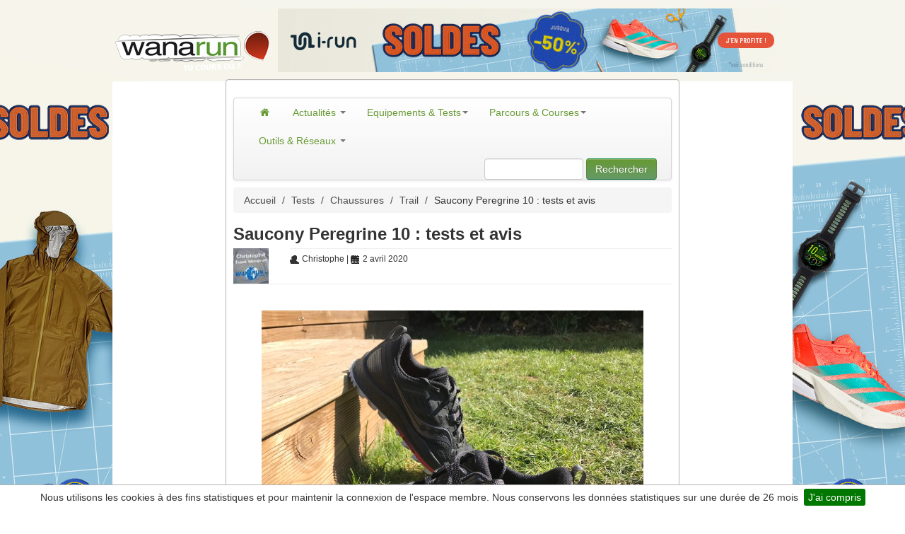

--- FILE ---
content_type: text/html; charset=UTF-8
request_url: https://www.wanarun.net/blog/saucony-peregrine-10-70225.html
body_size: 16549
content:
<!DOCTYPE html>
<html xmlns="http://www.w3.org/1999/xhtml" lang="fr"><head>
<title>Saucony Peregrine 10 : tests et avis</title>
<link rel="alternate"
	href="https://www.wanarun.net/blog/saucony-peregrine-10-70225.html"
	hreflang="fr-fr" />
<link rel="amphtml" href="https://www.wanarun.net/blog/saucony-peregrine-10-70225.html/amp" />
<meta name="robots" content="index,follow,all" />
	<meta http-equiv="Content-Type" content="text/html; charset=utf-8" />
<meta name=viewport content="width=device-width, initial-scale=1">
<meta name="apple-itunes-app" content="app-id=444077787">
<meta property="fb:admins" content="702772938" />
<meta property="fb:pages" content="38749845722" />
<link rel="alternate" type="application/rss+xml"
	title="Wanarun RSS Feed" href="https://www.wanarun.net/blog/feed" />
	    <link
	href="/dist/wanarun.css?id=762a6a0017f03754b9e99"
	rel="stylesheet" type="text/css" media="screen" />
                    <style type="text/css">
            /* Large desktop */
/* passage habillage en https */
@media (min-width: 1200px) {
	body {
		background: url("https://www1.wanarun.net/view/3") no-repeat scroll center top #FFFFFF;
	}
	.top-habillage {
		height: 102px;
	}
}

/* Portrait tablet to landscape and desktop */
/* passage habillage en https */
@media (min-width: 768px) and (max-width: 979px) {
	body {
		background: url("https://www1.wanarun.net/view/3") no-repeat scroll center top #FFFFFF;
	}
}

/* Landscape phone to portrait tablet */
@media (max-width: 767px) {
	body {
		background: url("/css/img/logo-wanarun-bootstrap-v2.png") no-repeat scroll center top #FFFFFF;

	}
	.top-habillage {
		height: 60px;
	}
}

/* Landscape phones and down */
@media (max-width: 480px) {
	body {
		background: url("/css/img/logo-wanarun-bootstrap-v2.png") no-repeat scroll center top #FFFFFF;

	}
	.top-habillage {
		height: 60px;
	}
}

header {
	height: 0px;
}
.logo {
	height:0px;
	margin-top: 0px;
}
#pub-haut {
	height: 0px;
	margin-top: 0px;
}

#image-pub-haut {
	height: 0px;
	width: 0px;
}

.pub-habillage {
	height: 90px;
	text-align: center;
}            </style>
            <link
	href="/gfx/favicon.ico"
	rel="shortcut icon" />
	<meta name='robots' content='index, follow, max-image-preview:large, max-snippet:-1, max-video-preview:-1' />

	<!-- This site is optimized with the Yoast SEO plugin v18.9 - https://yoast.com/wordpress/plugins/seo/ -->
	<title>Saucony Peregrine 10 : tests et avis</title>
	<meta name="description" content="Faire un test en ce moment n’est pas chose aisée mais je vais tout de même vous donner mes impressions. Mon parcours de test n’a pas été mon terrain" />
	<link rel="canonical" href="https://www.wanarun.net/blog/saucony-peregrine-10-70225.html" />
	<meta property="og:locale" content="fr_FR" />
	<meta property="og:type" content="article" />
	<meta property="og:title" content="Saucony Peregrine 10 : tests et avis" />
	<meta property="og:description" content="Faire un test en ce moment n’est pas chose aisée mais je vais tout de même vous donner mes impressions. Mon parcours de test n’a pas été mon terrain" />
	<meta property="og:url" content="https://www.wanarun.net/blog/saucony-peregrine-10-70225.html" />
	<meta property="og:site_name" content="Wanarun, le blog du running, du trail et de la course à pied" />
	<meta property="article:publisher" content="https://www.facebook.com/wanarun/" />
	<meta property="article:published_time" content="2020-04-02T15:59:59+00:00" />
	<meta property="article:modified_time" content="2020-04-02T16:00:00+00:00" />
	<meta property="og:image" content="https://www.wanarun.net/blog/wp-content/uploads/2020/04/saucony-peregrine-10-tests.jpeg" />
	<meta property="og:image:width" content="1200" />
	<meta property="og:image:height" content="900" />
	<meta property="og:image:type" content="image/jpeg" />
	<meta name="twitter:label1" content="Écrit par" />
	<meta name="twitter:data1" content="chrichri" />
	<meta name="twitter:label2" content="Durée de lecture estimée" />
	<meta name="twitter:data2" content="3 minutes" />
	<script type="application/ld+json" class="yoast-schema-graph">{"@context":"https://schema.org","@graph":[{"@type":"Organization","@id":"https://www.wanarun.net/blog/#organization","name":"Wanarun","url":"https://www.wanarun.net/blog/","sameAs":["https://www.instagram.com/wanarunnet/","https://www.youtube.com/user/wanarunnet","https://www.facebook.com/wanarun/","https://twitter.com/wanarun"],"logo":{"@type":"ImageObject","inLanguage":"fr-FR","@id":"https://www.wanarun.net/blog/#/schema/logo/image/","url":"https://www.wanarun.net/blog/wp-content/uploads/2018/03/logo-wanarun.jpg","contentUrl":"https://www.wanarun.net/blog/wp-content/uploads/2018/03/logo-wanarun.jpg","width":1196,"height":1082,"caption":"Wanarun"},"image":{"@id":"https://www.wanarun.net/blog/#/schema/logo/image/"}},{"@type":"WebSite","@id":"https://www.wanarun.net/blog/#website","url":"https://www.wanarun.net/blog/","name":"Wanarun, le blog du running, du trail et de la course à pied","description":"Informations, remarques, avis, conseils sur la course à pied.","publisher":{"@id":"https://www.wanarun.net/blog/#organization"},"potentialAction":[{"@type":"SearchAction","target":{"@type":"EntryPoint","urlTemplate":"https://www.wanarun.net/blog/?s={search_term_string}"},"query-input":"required name=search_term_string"}],"inLanguage":"fr-FR"},{"@type":"ImageObject","inLanguage":"fr-FR","@id":"https://www.wanarun.net/blog/saucony-peregrine-10-70225.html#primaryimage","url":"https://www.wanarun.net/blog/wp-content/uploads/2020/04/saucony-peregrine-10-tests.jpeg","contentUrl":"https://www.wanarun.net/blog/wp-content/uploads/2020/04/saucony-peregrine-10-tests.jpeg","width":1200,"height":900},{"@type":"WebPage","@id":"https://www.wanarun.net/blog/saucony-peregrine-10-70225.html#webpage","url":"https://www.wanarun.net/blog/saucony-peregrine-10-70225.html","name":"Saucony Peregrine 10 : tests et avis","isPartOf":{"@id":"https://www.wanarun.net/blog/#website"},"primaryImageOfPage":{"@id":"https://www.wanarun.net/blog/saucony-peregrine-10-70225.html#primaryimage"},"datePublished":"2020-04-02T15:59:59+00:00","dateModified":"2020-04-02T16:00:00+00:00","description":"Faire un test en ce moment n’est pas chose aisée mais je vais tout de même vous donner mes impressions. Mon parcours de test n’a pas été mon terrain","breadcrumb":{"@id":"https://www.wanarun.net/blog/saucony-peregrine-10-70225.html#breadcrumb"},"inLanguage":"fr-FR","potentialAction":[{"@type":"ReadAction","target":["https://www.wanarun.net/blog/saucony-peregrine-10-70225.html"]}]},{"@type":"BreadcrumbList","@id":"https://www.wanarun.net/blog/saucony-peregrine-10-70225.html#breadcrumb","itemListElement":[{"@type":"ListItem","position":1,"name":"Saucony Peregrine 10 : tests et avis"}]},{"@type":"Article","@id":"https://www.wanarun.net/blog/saucony-peregrine-10-70225.html#article","isPartOf":{"@id":"https://www.wanarun.net/blog/saucony-peregrine-10-70225.html#webpage"},"author":{"@id":"https://www.wanarun.net/blog/#/schema/person/e7d513d0a98ca6d5f6dcc37943ad062f"},"headline":"Saucony Peregrine 10 : tests et avis","datePublished":"2020-04-02T15:59:59+00:00","dateModified":"2020-04-02T16:00:00+00:00","mainEntityOfPage":{"@id":"https://www.wanarun.net/blog/saucony-peregrine-10-70225.html#webpage"},"wordCount":627,"commentCount":0,"publisher":{"@id":"https://www.wanarun.net/blog/#organization"},"image":{"@id":"https://www.wanarun.net/blog/saucony-peregrine-10-70225.html#primaryimage"},"thumbnailUrl":"https://www.wanarun.net/blog/wp-content/uploads/2020/04/saucony-peregrine-10-tests.jpeg","articleSection":["Chaussures","Tests","Trail"],"inLanguage":"fr-FR","potentialAction":[{"@type":"CommentAction","name":"Comment","target":["https://www.wanarun.net/blog/saucony-peregrine-10-70225.html#respond"]}]},{"@type":"Person","@id":"https://www.wanarun.net/blog/#/schema/person/e7d513d0a98ca6d5f6dcc37943ad062f","name":"chrichri","image":{"@type":"ImageObject","inLanguage":"fr-FR","@id":"https://www.wanarun.net/blog/#/schema/person/image/","url":"https://secure.gravatar.com/avatar/c85f8646d1b73c1c76bd576ab9ef195c?s=96&d=mm&r=g","contentUrl":"https://secure.gravatar.com/avatar/c85f8646d1b73c1c76bd576ab9ef195c?s=96&d=mm&r=g","caption":"chrichri"},"url":"https://www.wanarun.net/blog/author/chrichri"}]}</script>
	<!-- / Yoast SEO plugin. -->


<link rel="amphtml" href="https://www.wanarun.net/blog/saucony-peregrine-10-70225.html?amp" /><meta name="generator" content="AMP for WP 1.0.93.2"/><link rel='dns-prefetch' href='//www.wanarun.net' />
<link rel='dns-prefetch' href='//s.w.org' />
		<script type="text/javascript">
			window._wpemojiSettings = {"baseUrl":"https:\/\/s.w.org\/images\/core\/emoji\/13.1.0\/72x72\/","ext":".png","svgUrl":"https:\/\/s.w.org\/images\/core\/emoji\/13.1.0\/svg\/","svgExt":".svg","source":{"concatemoji":"https:\/\/www.wanarun.net\/blog\/wp-includes\/js\/wp-emoji-release.min.js?ver=5.8.3"}};
			!function(e,a,t){var n,r,o,i=a.createElement("canvas"),p=i.getContext&&i.getContext("2d");function s(e,t){var a=String.fromCharCode;p.clearRect(0,0,i.width,i.height),p.fillText(a.apply(this,e),0,0);e=i.toDataURL();return p.clearRect(0,0,i.width,i.height),p.fillText(a.apply(this,t),0,0),e===i.toDataURL()}function c(e){var t=a.createElement("script");t.src=e,t.defer=t.type="text/javascript",a.getElementsByTagName("head")[0].appendChild(t)}for(o=Array("flag","emoji"),t.supports={everything:!0,everythingExceptFlag:!0},r=0;r<o.length;r++)t.supports[o[r]]=function(e){if(!p||!p.fillText)return!1;switch(p.textBaseline="top",p.font="600 32px Arial",e){case"flag":return s([127987,65039,8205,9895,65039],[127987,65039,8203,9895,65039])?!1:!s([55356,56826,55356,56819],[55356,56826,8203,55356,56819])&&!s([55356,57332,56128,56423,56128,56418,56128,56421,56128,56430,56128,56423,56128,56447],[55356,57332,8203,56128,56423,8203,56128,56418,8203,56128,56421,8203,56128,56430,8203,56128,56423,8203,56128,56447]);case"emoji":return!s([10084,65039,8205,55357,56613],[10084,65039,8203,55357,56613])}return!1}(o[r]),t.supports.everything=t.supports.everything&&t.supports[o[r]],"flag"!==o[r]&&(t.supports.everythingExceptFlag=t.supports.everythingExceptFlag&&t.supports[o[r]]);t.supports.everythingExceptFlag=t.supports.everythingExceptFlag&&!t.supports.flag,t.DOMReady=!1,t.readyCallback=function(){t.DOMReady=!0},t.supports.everything||(n=function(){t.readyCallback()},a.addEventListener?(a.addEventListener("DOMContentLoaded",n,!1),e.addEventListener("load",n,!1)):(e.attachEvent("onload",n),a.attachEvent("onreadystatechange",function(){"complete"===a.readyState&&t.readyCallback()})),(n=t.source||{}).concatemoji?c(n.concatemoji):n.wpemoji&&n.twemoji&&(c(n.twemoji),c(n.wpemoji)))}(window,document,window._wpemojiSettings);
		</script>
		<style type="text/css">
img.wp-smiley,
img.emoji {
	display: inline !important;
	border: none !important;
	box-shadow: none !important;
	height: 1em !important;
	width: 1em !important;
	margin: 0 .07em !important;
	vertical-align: -0.1em !important;
	background: none !important;
	padding: 0 !important;
}
</style>
	<link rel="https://api.w.org/" href="https://www.wanarun.net/blog/wp-json/" /><link rel="alternate" type="application/json" href="https://www.wanarun.net/blog/wp-json/wp/v2/posts/70225" /><link rel="alternate" type="application/json+oembed" href="https://www.wanarun.net/blog/wp-json/oembed/1.0/embed?url=https%3A%2F%2Fwww.wanarun.net%2Fblog%2Fsaucony-peregrine-10-70225.html" />
<link rel="alternate" type="text/xml+oembed" href="https://www.wanarun.net/blog/wp-json/oembed/1.0/embed?url=https%3A%2F%2Fwww.wanarun.net%2Fblog%2Fsaucony-peregrine-10-70225.html&#038;format=xml" />
			<style>
			#related_posts_thumbnails li{
				border-right: 1px solid #FFFFFF;
				background-color: #FFFFFF			}
			#related_posts_thumbnails li:hover{
				background-color: #FFFFFF;
			}
			.relpost_content{
				font-size:	12px;
				color: 		#000000;
			}
			.relpost-block-single{
				background-color: #FFFFFF;
				border-right: 1px solid  #FFFFFF;
				border-left: 1px solid  #FFFFFF;
				margin-right: -1px;
			}
			.relpost-block-single:hover{
				background-color: #FFFFFF;
			}
		</style>

			<!-- Google tag (gtag.js) -->
	<script async src="https://www.googletagmanager.com/gtag/js?id=G-D6FYQJ25YS"></script>
	<script>
  	window.dataLayer = window.dataLayer || [];
  	function gtag(){dataLayer.push(arguments);}
  	gtag('js', new Date());
  	gtag('config', 'G-D6FYQJ25YS');
	</script>
	</head>
<body>
	<div class="top-habillage">
		<div class="pub-habillage">
			<a target="_new" href="https://www1.wanarun.net/click/3"> <img alt="Running, Trail, Fitness"
				class="pub-habillage" src="/css/background/transparent.png"
				width="1600" height="100" />
			</a>
		</div>
	</div>
	<div id="content" style="display: flex;" >
	<div id="left-side" onclick="window.open('https://www1.wanarun.net/click/3');" style="cursor: pointer;height: 950px;display: relative; width: 640px;float: right;z-index: 1;">
        &nbsp;
	</div>
	<div class="global-cadre well container">
		<header id="overview wana-header">
			<div class="logo"></div>
			<div id="pub-haut">
                			</div>
		</header>
				<div>&nbsp;</div>
		<div class="navbar yamm">
			<div class="navbar-inner">
				<button type="button" class="btn btn-navbar" data-toggle="collapse"
					data-target="#nav1">
					<span class="icon-bar"></span> <span class="icon-bar"></span> <span
						class="icon-bar"></span>
				</button>
				<div class="nav-collapse collapse" id="nav1">
					<ul class="nav">
						<!-- Actualites -->
						<li class="dropdown yamm-fullwidth"><a href="/"
							><i class="icon-home"></i> </a> <!-- Classic list -->
						
						<li class="dropdown yamm-fullwidth"><a href="/blog/"
							class="dropdown-toggle" data-toggle="dropdown"> Actualités <b
								class="caret"></b>
						</a>
							<ul class="dropdown-menu">
								<li>
									<!-- Content container to add padding -->
									<div class="yamm-content">
										<div class="row-fluid">
											<ul class="span3 unstyled">
												<li><p>
														<strong>Préparation</strong>
													</p></li>
												<li><a href="/blog/entrainement">Entrainements</a></li>
												<li><a href="/blog/nutrition">Nutrition</a></li>
												<li><a href="/blog/sante">Santé</a></li>
											</ul>
											<ul class="span3 unstyled">
												<li><p>
														<strong>Course</strong>
													</p></li>
												<li><a href="/blog/course/compte-rendu">Compte-rendu</a></li>
												<li><a href="/blog/athletes">Athlètes</a></li>
											</ul>
											<ul class="span2 unstyled">
												<li><p>
														<strong>La rédaction</strong>
													</p></li>
												<li><a href="/blog/videos">Vidéos</a></li>
												<li><a href="/blog/litterature">Lecture</a></li>
												<li><a href="/blog/humeur">Humeur</a></li>
											</ul>
<div class="span4 hidden-phone">
	<ul class="media-list">
		<li class="media">
			<div class="media-body">
				<a href="https://www.wanarun.net/blog/renforcement-musculaire-coureur-73627.html" class="pull-right"><img width="155" height="107" src="https://www.wanarun.net/blog/wp-content/uploads/2025/12/renforcement-musculaire-155x107.png" class="attachment-list-thumbs size-list-thumbs wp-post-image" alt="renforcement musculaire" loading="lazy" style="width: 60px;height: 41px;" /> </a> <a href="https://www.wanarun.net/blog/renforcement-musculaire-coureur-73627.html"><h4
						class="media-heading">Renforcement musculaire : la bonne résolution pour mieux courir...</h4></a>
				
<p>Chaque début d’année apporte son lot de bonnes résolutions. Pour beaucoup de coureurs, elles tournent autour du volume, de la régularité ou d’un objectif chronométrique. Pourtant, une résolution reste encore trop souvent reléguée au...			</div>
		</li>
	</ul>
</div>										</div>
									</div>
								</li>
							</ul></li>
						<!-- Classic dropdown -->
						<li class="dropdown yamm-fullwidth"><a href="#"
							class="dropdown-toggle" data-toggle="dropdown"> Equipements & Tests<b
								class="caret"></b>
						</a>
							<ul class="dropdown-menu">
								<li>
									<!-- Content container to add padding -->
									<div class="yamm-content">
										<div class="row-fluid">
											<ul class="span3 unstyled">
												<li><p>
                                                        <strong><a href="/blog/test/montre-gps">Montres GPS</a></strong>
										    		</p>
                                                </li>
												<li><a href="/blog/test/montre-gps/garmin">Garmin</a></li>
                                                <li><a href="/blog/test/montre-gps/polar">Polar</a></li>
                                                <li><a href="/blog/test/montre-gps/suunto">Suunto</a></li>
                                                <li><a href="/blog/test/montre-gps/coros">Coros</a></li>
                                                <li><p>
                                                        <strong>Chaussures</strong>
                                                    </p>
                                                </li>
                                                <li><a href="/blog/test/chaussures/running">Running</a></li>
                                                <li><a href="/blog/test/chaussures/trail">Trail</a></li>
                                            </ul>
                                            <ul class="span3 unstyled">
                                                <li><p>
                                                        <strong>Textile</strong>
                                                    </p></li>
                                                <li><a href="/blog/test/textiles/veste-coupe-vent">Veste coupe-vent</a></li>
                                                <li><a href="/blog/test/textiles/ete">Eté</a></li>
                                                <li><a href="/blog/test/textiles/hiver">Hiver</a></li>
                                                <li><a href="/blog/test/textiles/compression">Compression</a></li>
                                                <li><a href="/blog/test/textiles/triathlon">Triathlon</a></li>
                                                <li><a href="/blog/test/textiles/cyclisme">Cyclisme</a></li>

                                            </ul>
											<ul class="span2 unstyled">
                                                <li><p>
                                                        <strong>Accessoires</strong>
                                                    </p>
                                                </li>
                                                <li><a href="/blog/test/accessoires/lampe-frontale">Lampes frontales</a></li>
                                                <li><a href="/blog/test/accessoires/casque-audio">Casques audio</a></li>
                                                <li><a href="/blog/test/accessoires/chaussettes">Chaussettes</a></li>
                                                <li><a href="/blog/test/accessoires/lunettes">Lunettes</a></li>
                                                <li><a href="/blog/test/accessoires/sac">Sacs</a></li>
												</ul>
											<div class="span4 hidden-phone">
												<ul class="media-list">
													<li class="media">
														<div class="media-body">
															<a target="_new" href="http://montre-cardio-gps.com/?sid=3"
																class="pull-right" target="_new"><img width="64"
																src="/gfx/montre-cardio-gps-icon.jpg"
																class="media-object" alt="Montre cardio GPS"> </a> <a
																href="http://montre-cardio-gps.com/" target="_new"><h4 class="media-heading">Choisir la bonne
																	montre gps</h4></a>Difficile de choisir parmi les dizaines
															de modèles disponibles. Nous vous aidons à trouver la
															montre qui vous convient
														</div>
													</li>
												</ul>
											</div>
										</div>
									</div>
								</li>
							</ul></li>
						<!-- Parcours -->
						<li class="dropdown yamm-fullwidth"><a href="#"
							class="dropdown-toggle" data-toggle="dropdown"> Parcours &
								Courses<b class="caret"></b>
						</a>
							<ul class="dropdown-menu">
								<li>
									<!-- Content container to add padding -->
									<div class="yamm-content">
										<div class="row-fluid">
											<ul class="span2 unstyled">
												<li><p>
														<strong>Parcours</strong>
													</p></li>
												<li><a href="/france-pays-1">France</a></li>
												<li><a href="/paris-ville-1">Paris</a></li>
												<li><a href="/belgique-pays-1">Belgique</a></li>
												<li><a href="/suisse-pays-1">Suisse</a></li>
											</ul>
											<ul class="span2 unstyled">
												<li><p>
														<strong>&nbsp;</strong>
													</p></li>
												<li><a href="/ile-de-france-region-1">Ile de France</a></li>
												<li><a href="/bretagne-region-1">Bretagne</a></li>
												<li><a href="/grand-est-region-1">Grand Est</a></li>
												<li><a href="/auvergne-rhone-alpes-region-1">Rhône-Alpes</a></li>
											</ul>
											<ul class="span2 unstyled">
												<li><p>
														<strong>Courses</strong>
													</p></li>
												<li><a href="/course-a-pied/10-km/">10 km</a></li>
												<li><a href="/course-a-pied/semi-marathon/">Semi-marathon</a></li>
												<li><a href="/course-a-pied/marathon/">Marathon</a></li>
												<li><a href="/course-a-pied/trail/">Trail</a></li>
											</ul>
											<div class="span4 offset2 hidden-phone">
												<ul class="media-list">
													<li class="media">
														<div class="media-body">
															<a href="/blog/marathon-ironman-course-plus-dure-57853.html"
																class="pull-right" target="_new"><img width="64"
																src="/blog/wp-content/uploads/2017/11/marathon-ironman-155x107.jpg"
																class="media-object" alt="Course marathon ironman"> </a> <a
																href="/blog/marathon-ironman-course-plus-dure-57853.html"><h4 class="media-heading">Marathon ou Ironman ?
																	</h4></a>Marathon / IronMan : quelle est la course la plus dure ?.
														</div>
													</li>
												</ul>
											</div>
										</div>
									</div>
								</li>
							</ul></li>
						<!-- Réseaux -->
						<li class="dropdown yamm-fullwidth"><a href="#"
							class="dropdown-toggle" data-toggle="dropdown"> Outils & Réseaux <b
								class="caret"></b>
						</a>
							<ul class="dropdown-menu">
                                <li>
                                    <!-- Content container to add padding -->
                                    <div class="yamm-content">
                                        <div class="row-fluid">
                                            <ul class="span4 unstyled">
                                                <li><p>
                                                        <strong>Outils</strong>
                                                    </p></li>
                                                <li><a href="/suunto-ambit/">Fractionnés sur Suunto Ambit</a></li>
                                                <li><a href="/tableau-calcul-vma/">Tableau d'allure de VMA</a></li>
                                                <li><a href="/calcul-vitesse-course/">Calcul vitesse et distance</a></li>
                                                <li><a href="/calcul-temps-passage/">Calcul temps de passage</a></li>
                                                <li><a href="/blog/etirements-et-course-a-pied-11596.html">Etirements et course à pied</a></li>
                                            </ul>
                                            <ul class="span2 unstyled">
                                                <li><p>
                                                        <strong>Réseaux&nbsp;</strong>
                                                    </p></li>
                                                <li><a href="https://www.facebook.com/wanarun">Facebook</a></li>
                                                <li><a href="https://twitter.com/wanarun">Twitter</a></li>
                                                <li><a href="https://www.instagram.com/wanarunnet/">Instagram</a></li>
                                                <li><a href="https://www.youtube.com/user/wanarunnet">Youtube</a></li>
                                            </ul>
                                            <ul class="span2 unstyled">
                                                <li><p>
                                                        <strong>Strava</strong>
                                                    </p></li>
                                                <li><a href="https://www.strava.com/clubs/wanarun">Club Wanarun</a></li>
                                                <li><a href="https://www.strava.com/athletes/5336258">Manu Wanarun</a></li>
                                                <li><a href="https://www.strava.com/athletes/34385660">Vincent Wanarun</a></li>
                                            </ul>
                                            <div class="span4 hidden-phone">
                                                <ul class="media-list">
                                                    <li class="media">
                                                        <div class="media-body">
                                                            <a href="/tableau-calcul-vma/"
                                                               class="pull-right" target="_new"><img width="64"
                                                                                                     src="/blog/wp-content/uploads/2018/10/calcul-tableau-vma-155x107.jpg"
                                                                                                     class="media-object" alt="tableau calcul vma"> </a> <a
                                                                    href="/tableau-calcul-vma/"><h4 class="media-heading">Tableau d'allure VMA
                                                                </h4></a>Utilisez notre outil pour calculer vos tableaux d'allure VMA.
                                                        </div>
                                                    </li>
                                                </ul>
                                            </div>
                                        </div>
                                    </div>
                                </li>
							</ul></li>
					</ul>
					<form class="navbar-form pull-right hidden-phone" action="/recherche.php">
					<input type="text" name="q" id="q"
						class="span2">
					<button type="submit" class="btn btn-primary">Rechercher</button>
				</form>
				</div>
				<!--/.nav-collapse -->
			</div>
		</div>
				<section>
<div class="row">
    <div class="span8">
                <ul class="breadcrumb hidden-phone"><a class="breadcrump"  href="/">Accueil</a>  <span class="breadcrump divider">/</span> <a class="breadcrump"  href="https://www.wanarun.net/blog/test">Tests</a>  <span class="breadcrump divider">/</span> <a class="breadcrump"  href="https://www.wanarun.net/blog/test/chaussures">Chaussures</a>  <span class="breadcrump divider">/</span> <a class="breadcrump"  href="https://www.wanarun.net/blog/test/chaussures/trail">Trail</a>  <span class="breadcrump divider">/</span> Saucony Peregrine 10 : tests et avis</ul><script type="application/ld+json">
{
"@context": "http://schema.org",
"@type": "BreadcrumbList",
"itemListElement": [
{
            "@type": "ListItem",
            "position": 1,
            "item": {
              "@id": "https://www.wanarun.net/",
              "name": "Accueil"
              }
            },{
            "@type": "ListItem",
            "position": 2,
            "item": {
              "@id": "https://www.wanarun.net/blog/test",
              "name": "Tests"
              }
            },{
            "@type": "ListItem",
            "position": 3,
            "item": {
              "@id": "https://www.wanarun.net/blog/test/chaussures",
              "name": "Chaussures"
              }
            },{
            "@type": "ListItem",
            "position": 4,
            "item": {
              "@id": "https://www.wanarun.net/blog/test/chaussures/trail",
              "name": "Trail"
              }
            },{
            "@type": "ListItem",
            "position": 5,
            "item": {
              "@id": "https://www.wanarun.net/blog/saucony-peregrine-10-70225.html",
              "name": "Saucony Peregrine 10 : tests et avis"
              }
            }]
}
</script>
        <article title="Saucony Peregrine 10 : tests et avis">
            <h1>
                    Saucony Peregrine 10 : tests et avis            </h1>
            <div class="article article-header" id="auteur">
                <div class="row hidden-phone">
                                        <div class="span1">
                        <img alt='chrichri'
                             src='/photos/user/1/1/4/4/1144978f6d314290206d185d3be5b349_user_4543.jpg'
                             class='img' />
                    </div>
                    <div class="span7">
                        <hr>
                        <p class="article-meta">
                            <i class="icon-user"></i>
                                                            <span>Christophe </span>
                                                        | <i class="icon-calendar"></i>
                            <time datetime="2020-04-02T16:59:59+01:00">2 avril 2020</time>

                                                        </span>
                                                    </p>
                        
                    </div>
                </div>
                <div class="row">
                    <div class="span8">
                        <hr />
                    </div>
                </div>
                <div class="row">
                    <div class="span8">&nbsp;</div>
                </div>
            </div>
            <div class="article-content" id="article-content">
                
<figure class="wp-block-image size-large"><img loading="lazy" width="1024" height="768" src="https://www.wanarun.net/blog/wp-content/uploads/2020/04/saucony-peregrine-10-tests-1024x768.jpeg" alt="Saucony Peregrine 10" class="wp-image-70226" srcset="https://www.wanarun.net/blog/wp-content/uploads/2020/04/saucony-peregrine-10-tests-1024x768.jpeg 1024w, https://www.wanarun.net/blog/wp-content/uploads/2020/04/saucony-peregrine-10-tests-300x225.jpeg 300w, https://www.wanarun.net/blog/wp-content/uploads/2020/04/saucony-peregrine-10-tests-768x576.jpeg 768w, https://www.wanarun.net/blog/wp-content/uploads/2020/04/saucony-peregrine-10-tests-150x113.jpeg 150w, https://www.wanarun.net/blog/wp-content/uploads/2020/04/saucony-peregrine-10-tests-620x465.jpeg 620w, https://www.wanarun.net/blog/wp-content/uploads/2020/04/saucony-peregrine-10-tests.jpeg 1200w" sizes="(max-width: 1024px) 100vw, 1024px" /></figure>



<p>Faire un test en ce moment n’est pas chose aisée mais je vais tout de même vous donner mes impressions.</p>



<p>Mon parcours de test n’a pas été mon terrain habituel (forêt et dénivelé moyen) mais il m’a permis malgré tout de me faire une idée, assez juste je pense, de ces Saucony Peregrine 10 reçues juste avant le confinement.</p>



<p>Tout d’abord, l’esthétique. Ces chaussures de Trail sont très belles. Le modèle que j’ai en ma possession est noir avec semelle gris et petit liseré rouge. C’est purement personnel mais j’aime les chaussures noires, faciles à mettre avec n’importe quelle tenue.</p>



<p>Côté ligne, on reste sur du classique en Trail et Saucony Peregrine (renforts, toile, etc.), j’aime beaucoup.</p>



<p>Portées, ces chaussures sont très confortables, mon pied est plutôt large et je me sens à l’aise. On sent un bonne stabilité générale sans doute dû au renfort au niveau du talon.</p>



<p>Si le laçage est assez efficace, avec un bon maintien du pied, je regrette toujours en Trail l’absence de laçage rapide. Les ronces, herbes et autres branches peuvent toujours défaire un noeud de lacet. Pour remédier à ce désagrément, Saucony a prévu un élastique sur la languette. C’est simple mais efficace.</p>



<p>Mes sorties actuelles sont composées, comme certains d’autres vous, de répétitions d’un tour de pâté de maisons&#8230; Pour ma part, c’est un tour de 400m environ avec un tour dans mon jardin suivi de trois tours d’espace vert juste en face de chez moi, le tout dans un sens&#8230; puis dans l’autre… et répété à l’envie. Ce n’est pas de la forêt mais le terrain n’est pas vraiment aménagé et présente un léger dénivelé. Le sol est encore humide et est assez intéressant finalement. (On se contente de peu en ce moment!)</p>



<p>Les chaussures se comportent très bien en situation. On a affaire à un drop de 4mm.</p>



<p>L’amorti assuré par le système PWRRUN+ est très performant et il offre également un très bon dynamisme. Mes jambes restent «&nbsp;fraiches&nbsp;» et disponibles en fin de séance malgré les relances que le parcours m’impose.&nbsp;</p>



<p>Le Mesh est plutôt respirant. J’ai tendance à transpirer beaucoup des pieds et je n’ai pas eu le sentiment avoir les chaussettes trop humides après avoir couru.</p>



<p>On a abandonné ici le système ISOFIT plutôt décrié pour sa fragilité sur la version précédente.</p>



<p>Le Mesh est peut-être plus rigide mais permet un maintien plus important.&nbsp;</p>



<p>L’élément important et novateur de ce modèle Saucony Peregrine 10 est sa semelle extérieure.</p>



<p>Beaucoup trouvaient que les modèles précédents présentaient une semelle qui éliminait mal la boue.</p>



<p>Je pense que le problème est réglé avec cette nouvelle semelle PWRTRAC aux crampons espacés en V de 5mm. L’accroche est très efficace, on se sent vraiment agripper le sol même humide à chaque foulée. A l’arrivée, pas vraiment de terre retenue&#8230; Seulement une m&#8230; de chien ! &#8230; mais un simple coup de jet d’eau aura décollé les éléments indésirés! Ouf!</p>



<figure class="wp-block-image size-large"><img loading="lazy" width="1024" height="768" src="https://www.wanarun.net/blog/wp-content/uploads/2020/04/semelle-saucony-peregrine-10-1024x768.jpeg" alt="Semelle Saucony Peregrine 10" class="wp-image-70227" srcset="https://www.wanarun.net/blog/wp-content/uploads/2020/04/semelle-saucony-peregrine-10-1024x768.jpeg 1024w, https://www.wanarun.net/blog/wp-content/uploads/2020/04/semelle-saucony-peregrine-10-300x225.jpeg 300w, https://www.wanarun.net/blog/wp-content/uploads/2020/04/semelle-saucony-peregrine-10-768x576.jpeg 768w, https://www.wanarun.net/blog/wp-content/uploads/2020/04/semelle-saucony-peregrine-10-150x113.jpeg 150w, https://www.wanarun.net/blog/wp-content/uploads/2020/04/semelle-saucony-peregrine-10-620x465.jpeg 620w, https://www.wanarun.net/blog/wp-content/uploads/2020/04/semelle-saucony-peregrine-10.jpeg 1200w" sizes="(max-width: 1024px) 100vw, 1024px" /></figure>



<p>Sur des plus longues sorties, 20, 30 ou 40 km, je me vois très bien porter ces chaussures. Les éléments cités plus hauts et leur poids tout à fait acceptable (environ 290g en 42) en font des parfaits partenaires de courses Trail si vous cherchez robustesse, stabilité, dynamisme et accroche.</p>
            </div>
            <div class="hidden-phone" style="
    margin-left: 50px;
    margin-right: 50px;
    margin-top: 20px;
">
            <!-- relpost-thumb-wrapper --><div class="relpost-thumb-wrapper"><!-- filter-class --><div class="relpost-thumb-container"><div style="clear: both"></div><div style="clear: both"></div><!-- relpost-block-container --><div class="relpost-block-container"><a href="https://www.wanarun.net/blog/adidas-ultraboost-5-73647.html"class="relpost-block-single" ><div class="relpost-custom-block-single" style="width: 155px; height: 182px;"><div class="relpost-block-single-image" aria-hidden="true" role="img" style="background: transparent url(https://www.wanarun.net/blog/wp-content/uploads/2026/01/adidas-ultraboost-5-155x107.jpg) no-repeat scroll 0% 0%; width: 155px; height: 107px;"></div><div class="relpost-block-single-text"  style="font-family: Arial;  font-size: 12px;  color: #000000;">Test Adidas Ultraboost 5 : retour aux bases</div></div></a><a href="https://www.wanarun.net/blog/capteurs-foulee-donnees-dynamiques-running-73606.html"class="relpost-block-single" ><div class="relpost-custom-block-single" style="width: 155px; height: 182px;"><div class="relpost-block-single-image" aria-label="capteurs de foulée" role="img" style="background: transparent url(https://www.wanarun.net/blog/wp-content/uploads/2025/12/capteurs-foulee-donnees-dynamiques-running-155x107.jpg) no-repeat scroll 0% 0%; width: 155px; height: 107px;"></div><div class="relpost-block-single-text"  style="font-family: Arial;  font-size: 12px;  color: #000000;">Capteurs de foulée : utiliser les données pour progresser en running</div></div></a><a href="https://www.wanarun.net/blog/test-saucony-hurricane-25-confort-et-reactivite-73545.html"class="relpost-block-single" ><div class="relpost-custom-block-single" style="width: 155px; height: 182px;"><div class="relpost-block-single-image" aria-label="Saucony Hurricane 25" role="img" style="background: transparent url(https://www.wanarun.net/blog/wp-content/uploads/2025/10/test-saucony-hurricane-25-155x107.jpg) no-repeat scroll 0% 0%; width: 155px; height: 107px;"></div><div class="relpost-block-single-text"  style="font-family: Arial;  font-size: 12px;  color: #000000;">Test Saucony Hurricane 25 : confort et réactivité</div></div></a><a href="https://www.wanarun.net/blog/lampe-frontale-73481.html"class="relpost-block-single" ><div class="relpost-custom-block-single" style="width: 155px; height: 182px;"><div class="relpost-block-single-image" aria-label="lampe frontale" role="img" style="background: transparent url(https://www.wanarun.net/blog/wp-content/uploads/2025/09/lampe-frontale-155x107.jpg) no-repeat scroll 0% 0%; width: 155px; height: 107px;"></div><div class="relpost-block-single-text"  style="font-family: Arial;  font-size: 12px;  color: #000000;">Lampes frontales pour le trail et la course à pied : comment bien choisir ?</div></div></a><a href="https://www.wanarun.net/blog/huawei-watch-gt-6-pro-73455.html"class="relpost-block-single" ><div class="relpost-custom-block-single" style="width: 155px; height: 182px;"><div class="relpost-block-single-image" aria-label="Huawei watch gt 6 pro" role="img" style="background: transparent url(https://www.wanarun.net/blog/wp-content/uploads/2025/09/huawei-watch-gt-6-pro-2-155x107.jpg) no-repeat scroll 0% 0%; width: 155px; height: 107px;"></div><div class="relpost-block-single-text"  style="font-family: Arial;  font-size: 12px;  color: #000000;">Huawei Watch GT 6 Pro : tests et avis</div></div></a><a href="https://www.wanarun.net/blog/choisir-montre-sport-73529.html"class="relpost-block-single" ><div class="relpost-custom-block-single" style="width: 155px; height: 182px;"><div class="relpost-block-single-image" aria-hidden="true" role="img" style="background: transparent url(https://www.wanarun.net/blog/wp-content/uploads/2025/10/choisir-montre-sport-155x107.jpg) no-repeat scroll 0% 0%; width: 155px; height: 107px;"></div><div class="relpost-block-single-text"  style="font-family: Arial;  font-size: 12px;  color: #000000;">Comment choisir sa montre sport selon son profil de coureur ?</div></div></a><a href="https://www.wanarun.net/blog/evolution-montres-gps-connectees-sante-73531.html"class="relpost-block-single" ><div class="relpost-custom-block-single" style="width: 155px; height: 182px;"><div class="relpost-block-single-image" aria-hidden="true" role="img" style="background: transparent url(https://www.wanarun.net/blog/wp-content/uploads/2025/10/evolution-montres-gps-connectees-sante-155x107.jpg) no-repeat scroll 0% 0%; width: 155px; height: 107px;"></div><div class="relpost-block-single-text"  style="font-family: Arial;  font-size: 12px;  color: #000000;">L’évolution des montres GPS vers les montres connectées santé</div></div></a><a href="https://www.wanarun.net/blog/watch-fit-4-pro-73355.html"class="relpost-block-single" ><div class="relpost-custom-block-single" style="width: 155px; height: 182px;"><div class="relpost-block-single-image" aria-label="huawei watch fit 4 pro" role="img" style="background: transparent url(https://www.wanarun.net/blog/wp-content/uploads/2025/05/huawei-watch-fit-4-pro-2-155x107.jpg) no-repeat scroll 0% 0%; width: 155px; height: 107px;"></div><div class="relpost-block-single-text"  style="font-family: Arial;  font-size: 12px;  color: #000000;">Test de la Huawei Watch Fit 4 Pro</div></div></a><a href="https://www.wanarun.net/blog/chaussures-running-debutant-guide-73352.html"class="relpost-block-single" ><div class="relpost-custom-block-single" style="width: 155px; height: 182px;"><div class="relpost-block-single-image" aria-label="chaussures running debutant guide" role="img" style="background: transparent url(https://www.wanarun.net/blog/wp-content/uploads/2025/05/chaussures-running-debutant-guide-155x107.jpg) no-repeat scroll 0% 0%; width: 155px; height: 107px;"></div><div class="relpost-block-single-text"  style="font-family: Arial;  font-size: 12px;  color: #000000;">Comment bien choisir ses premières chaussures de running quand on débute ?</div></div></a><a href="https://www.wanarun.net/blog/polar-vantage-m3-73219.html"class="relpost-block-single" ><div class="relpost-custom-block-single" style="width: 155px; height: 182px;"><div class="relpost-block-single-image" aria-hidden="true" role="img" style="background: transparent url(https://www.wanarun.net/blog/wp-content/uploads/2024/12/polar-vantage-m3-1-155x107.jpg) no-repeat scroll 0% 0%; width: 155px; height: 107px;"></div><div class="relpost-block-single-text"  style="font-family: Arial;  font-size: 12px;  color: #000000;">Polar Vantage M3 : performance à prix maîtrisé</div></div></a><a href="https://www.wanarun.net/blog/shokz-openrun-pro-2-73225.html"class="relpost-block-single" ><div class="relpost-custom-block-single" style="width: 155px; height: 182px;"><div class="relpost-block-single-image" aria-hidden="true" role="img" style="background: transparent url(https://www.wanarun.net/blog/wp-content/uploads/2024/12/shokz-openrun-pro-2-155x107.jpg) no-repeat scroll 0% 0%; width: 155px; height: 107px;"></div><div class="relpost-block-single-text"  style="font-family: Arial;  font-size: 12px;  color: #000000;">Shokz OpenRun Pro 2 : des améliorations</div></div></a><a href="https://www.wanarun.net/blog/odlo-blackcomb-73220.html"class="relpost-block-single" ><div class="relpost-custom-block-single" style="width: 155px; height: 182px;"><div class="relpost-block-single-image" aria-hidden="true" role="img" style="background: transparent url(https://www.wanarun.net/blog/wp-content/uploads/2024/12/odlo-blackcomb-155x107.jpg) no-repeat scroll 0% 0%; width: 155px; height: 107px;"></div><div class="relpost-block-single-text"  style="font-family: Arial;  font-size: 12px;  color: #000000;">Odlo blackcomb : idéal pour l'hiver</div></div></a><a href="https://www.wanarun.net/blog/adidas-adizero-adios-pro-4-73198.html"class="relpost-block-single" ><div class="relpost-custom-block-single" style="width: 155px; height: 182px;"><div class="relpost-block-single-image" aria-hidden="true" role="img" style="background: transparent url(https://www.wanarun.net/blog/wp-content/uploads/2024/11/adidas-adizero-pro-4-155x107.jpg) no-repeat scroll 0% 0%; width: 155px; height: 107px;"></div><div class="relpost-block-single-text"  style="font-family: Arial;  font-size: 12px;  color: #000000;">Adidas Adizero Adios Pro 4 : la meilleure chaussure sur le marathon ?</div></div></a><a href="https://www.wanarun.net/blog/gps-double-frequence-73163.html"class="relpost-block-single" ><div class="relpost-custom-block-single" style="width: 155px; height: 182px;"><div class="relpost-block-single-image" aria-hidden="true" role="img" style="background: transparent url(https://www.wanarun.net/blog/wp-content/uploads/2024/11/gps-double-frequence-155x107.jpg) no-repeat scroll 0% 0%; width: 155px; height: 107px;"></div><div class="relpost-block-single-text"  style="font-family: Arial;  font-size: 12px;  color: #000000;">Le GPS Double Fréquence : Quels intêrets ?</div></div></a><a href="https://www.wanarun.net/blog/rossignol-vezor-73196.html"class="relpost-block-single" ><div class="relpost-custom-block-single" style="width: 155px; height: 182px;"><div class="relpost-block-single-image" aria-hidden="true" role="img" style="background: transparent url(https://www.wanarun.net/blog/wp-content/uploads/2024/11/rossignol-vezor-155x107.jpg) no-repeat scroll 0% 0%; width: 155px; height: 107px;"></div><div class="relpost-block-single-text"  style="font-family: Arial;  font-size: 12px;  color: #000000;">Rossignol Vezor : une première réussite ?</div></div></a><a href="https://www.wanarun.net/blog/fenix-7x-vs-enduro-2-73185.html"class="relpost-block-single" ><div class="relpost-custom-block-single" style="width: 155px; height: 182px;"><div class="relpost-block-single-image" aria-hidden="true" role="img" style="background: transparent url(https://www.wanarun.net/blog/wp-content/uploads/2024/10/differences-fenix-7X-enduro-2-155x107.jpg) no-repeat scroll 0% 0%; width: 155px; height: 107px;"></div><div class="relpost-block-single-text"  style="font-family: Arial;  font-size: 12px;  color: #000000;">Garmin Enduro 2 ou Fenix 7X ? Laquelle choisir ?</div></div></a><a href="https://www.wanarun.net/blog/saucony-hurricane-24-73177.html"class="relpost-block-single" ><div class="relpost-custom-block-single" style="width: 155px; height: 182px;"><div class="relpost-block-single-image" aria-hidden="true" role="img" style="background: transparent url(https://www.wanarun.net/blog/wp-content/uploads/2024/10/saucony-hurricane-24-1-155x107.jpg) no-repeat scroll 0% 0%; width: 155px; height: 107px;"></div><div class="relpost-block-single-text"  style="font-family: Arial;  font-size: 12px;  color: #000000;">Saucony Hurricane 24 : tests et avis</div></div></a><a href="https://www.wanarun.net/blog/difference-fenix-7-epix-2-73152.html"class="relpost-block-single" ><div class="relpost-custom-block-single" style="width: 155px; height: 182px;"><div class="relpost-block-single-image" aria-hidden="true" role="img" style="background: transparent url(https://www.wanarun.net/blog/wp-content/uploads/2024/10/differnce-fenix-7-epix-2-155x107.jpg) no-repeat scroll 0% 0%; width: 155px; height: 107px;"></div><div class="relpost-block-single-text"  style="font-family: Arial;  font-size: 12px;  color: #000000;">Différence entre Fenix 7 et Epix Gen 2</div></div></a></div><!-- close relpost-block-container --><div style="clear: both"></div></div><!-- close filter class --></div><!-- close relpost-thumb-wrapper -->            </div>
                        
<!-- You can start editing here. -->


            <!-- If comments are open, but there are no comments. -->

            


    <div id="respond">

        <h3>Laisser une r&eacute;ponse</h3>

        <div class="cancel-comment-reply">
            <small><a rel="nofollow" id="cancel-comment-reply-link" href="/blog/saucony-peregrine-10-70225.html#respond" style="display:none;">Cliquez ici pour annuler la réponse.</a></small>
        </div>

        
            <form action="https://www.wanarun.net/blog/wp-comments-post.php" method="post" id="commentform">

                
                    <p>
                        <label for="author">Nom (obligatoire)</label>
                        <input class="span5" type="text" name="author" id="author" value="" size="22" tabindex="1" aria-required='true' />
                    </p>

                    <p>
                        <label for="email">Adresse e-mail (ne sera pas publi&eacute;e) (obligatoire)</label>
                        <input class="span5" type="text" name="email" id="email" value="" size="22" tabindex="2" aria-required='true' />
                    </p>

                    <p>
                        <label for="url">Site Web</label>
                        <input class="span5" type="text" name="url" id="url" value="" size="22" tabindex="3" />
                    </p>

                    
                <!--<p><small><strong>XHTML:</strong> Vous pouvez utiliser ces balises: <code>&lt;a href=&quot;&quot; title=&quot;&quot;&gt; &lt;abbr title=&quot;&quot;&gt; &lt;acronym title=&quot;&quot;&gt; &lt;b&gt; &lt;blockquote cite=&quot;&quot;&gt; &lt;cite&gt; &lt;code&gt; &lt;del datetime=&quot;&quot;&gt; &lt;em&gt; &lt;i&gt; &lt;q cite=&quot;&quot;&gt; &lt;s&gt; &lt;strike&gt; &lt;strong&gt; </code></small></p>-->

                <p><textarea class="span8" name="comment" id="comment" cols="100%" rows="10" tabindex="4"></textarea></p>

                <p><input class="btn btn-primary" name="submit" type="submit" id="submit" tabindex="5" value="Valider" />
                    <input type='hidden' name='comment_post_ID' value='70225' id='comment_post_ID' />
<input type='hidden' name='comment_parent' id='comment_parent' value='0' />
                </p>
                <p style="display: none;"><input type="hidden" id="akismet_comment_nonce" name="akismet_comment_nonce" value="5bf300b2c6" /></p><p style="display: none !important;" class="akismet-fields-container" data-prefix="ak_"><label>&#916;<textarea name="ak_hp_textarea" cols="45" rows="8" maxlength="100"></textarea></label><input type="hidden" id="ak_js_1" name="ak_js" value="114"/><script>document.getElementById( "ak_js_1" ).setAttribute( "value", ( new Date() ).getTime() );</script></p>
            </form>

                </div>
    </div>

                            <div class="span4">
	<div id="connexion-box" class="row">
		<div class="span2 pagination-centered">
			<a href="/lightbox/connexion.php"
				class="btn btn-warning btn-block to_modal"> Se connecter</a>
		</div>
		<div class="span2 pagination-centered">
			<a href="/lightbox/inscription.php"
				class="btn btn-warning btn-block to_modal"> S'inscrire</a>
		</div>
    </div>
    <div id="connexion-box" class="row">
        <div class="span4 pagination-centered">
            <button disabled class="js-push-btn btn btn-warning btn-block to_modal" style="display: none;">
                Activer les notifications
            </button>
        </div>
    </div>
	<a target="_new" href="https://www1.wanarun.net/click/1"> <img
		src="https://www1.wanarun.net/view/1"  width="300" height="250" alt="running meilleures offres"/> </a> <br />
		<div class="row">
	<div class="span4">&nbsp;</div>
</div>
<div class="row">
	<div class="span4">
		<span class="ontitle"
			style="">
			<a href="/blog/adidas-ultraboost-5-73647.html">Test Adidas Ultraboost 5 : retour aux bases </a>
		</span>
		<img width="300" height="200" src="https://www.wanarun.net/blog/wp-content/uploads/2026/01/adidas-ultraboost-5-300x200.jpg" class="attachment-small-global size-small-global wp-post-image" alt="" loading="lazy" />	 
			</div>
</div>

<div class="row">
	<div class="span4">&nbsp;</div>
</div>
<div class="row">
	<div class="span4">
		<span class="ontitle"
			style="">
			<a href="/blog/renforcement-musculaire-coureur-73627.html">Renforcement musculaire : la bonne résolution pour mieux courir </a>
		</span>
		<img width="300" height="200" src="https://www.wanarun.net/blog/wp-content/uploads/2025/12/renforcement-musculaire-300x200.png" class="attachment-small-global size-small-global wp-post-image" alt="renforcement musculaire" loading="lazy" srcset="https://www.wanarun.net/blog/wp-content/uploads/2025/12/renforcement-musculaire-300x200.png 300w, https://www.wanarun.net/blog/wp-content/uploads/2025/12/renforcement-musculaire-1024x683.png 1024w, https://www.wanarun.net/blog/wp-content/uploads/2025/12/renforcement-musculaire-768x512.png 768w, https://www.wanarun.net/blog/wp-content/uploads/2025/12/renforcement-musculaire-150x100.png 150w, https://www.wanarun.net/blog/wp-content/uploads/2025/12/renforcement-musculaire-620x413.png 620w, https://www.wanarun.net/blog/wp-content/uploads/2025/12/renforcement-musculaire.png 1536w" sizes="(max-width: 300px) 100vw, 300px" />	 
			</div>
</div>

<div class="row">
	<div class="span4">&nbsp;</div>
</div>
<div class="row">
	<div class="span4">
		<span class="ontitle"
			style="">
			<a href="/blog/reprise-course-a-pied-73622.html">Reprendre la course à pied après une coupure </a>
		</span>
		<img width="300" height="200" src="https://www.wanarun.net/blog/wp-content/uploads/2025/12/reprise-course-a-pied-300x200.jpg" class="attachment-small-global size-small-global wp-post-image" alt="reprise course a pied" loading="lazy" srcset="https://www.wanarun.net/blog/wp-content/uploads/2025/12/reprise-course-a-pied-300x200.jpg 300w, https://www.wanarun.net/blog/wp-content/uploads/2025/12/reprise-course-a-pied-1024x683.jpg 1024w, https://www.wanarun.net/blog/wp-content/uploads/2025/12/reprise-course-a-pied-768x513.jpg 768w, https://www.wanarun.net/blog/wp-content/uploads/2025/12/reprise-course-a-pied-150x100.jpg 150w, https://www.wanarun.net/blog/wp-content/uploads/2025/12/reprise-course-a-pied-620x414.jpg 620w, https://www.wanarun.net/blog/wp-content/uploads/2025/12/reprise-course-a-pied.jpg 1500w" sizes="(max-width: 300px) 100vw, 300px" />	 
			</div>
</div>

<div class="row">
	<div class="span4">&nbsp;</div>
</div>
<div class="row">
	<div class="span4">
		<span class="ontitle"
			style="">
			<a href="/blog/seuil-course-a-pied-73616.html">Le seuil en course à pied : comprendre, ressentir et s’entraîner intelligemment </a>
		</span>
		<img width="300" height="200" src="https://www.wanarun.net/blog/wp-content/uploads/2025/12/seuil-course-a-pied-300x200.jpg" class="attachment-small-global size-small-global wp-post-image" alt="" loading="lazy" srcset="https://www.wanarun.net/blog/wp-content/uploads/2025/12/seuil-course-a-pied-300x200.jpg 300w, https://www.wanarun.net/blog/wp-content/uploads/2025/12/seuil-course-a-pied-1024x683.jpg 1024w, https://www.wanarun.net/blog/wp-content/uploads/2025/12/seuil-course-a-pied-768x513.jpg 768w, https://www.wanarun.net/blog/wp-content/uploads/2025/12/seuil-course-a-pied-150x100.jpg 150w, https://www.wanarun.net/blog/wp-content/uploads/2025/12/seuil-course-a-pied-620x414.jpg 620w, https://www.wanarun.net/blog/wp-content/uploads/2025/12/seuil-course-a-pied.jpg 1500w" sizes="(max-width: 300px) 100vw, 300px" />	 
			</div>
</div>

<div class="row">
	<div class="span4">&nbsp;</div>
</div>
<div class="row">
	<div class="span4">
		<span class="ontitle"
			style="">
			<a href="/blog/courir-surcharge-mentale-plaisir-73613.html">Courir avec surcharge mentale : retrouver le plaisir quand la tête est pleine </a>
		</span>
		<img width="300" height="200" src="https://www.wanarun.net/blog/wp-content/uploads/2025/12/courir-surcharge-mentale-plaisir-300x200.jpg" class="attachment-small-global size-small-global wp-post-image" alt="surcharge mentale" loading="lazy" srcset="https://www.wanarun.net/blog/wp-content/uploads/2025/12/courir-surcharge-mentale-plaisir-300x200.jpg 300w, https://www.wanarun.net/blog/wp-content/uploads/2025/12/courir-surcharge-mentale-plaisir-1024x683.jpg 1024w, https://www.wanarun.net/blog/wp-content/uploads/2025/12/courir-surcharge-mentale-plaisir-768x513.jpg 768w, https://www.wanarun.net/blog/wp-content/uploads/2025/12/courir-surcharge-mentale-plaisir-150x100.jpg 150w, https://www.wanarun.net/blog/wp-content/uploads/2025/12/courir-surcharge-mentale-plaisir-620x414.jpg 620w, https://www.wanarun.net/blog/wp-content/uploads/2025/12/courir-surcharge-mentale-plaisir.jpg 1500w" sizes="(max-width: 300px) 100vw, 300px" />	 
			</div>
</div>

<div class="row">
	<div class="span4">&nbsp;</div>
</div>
<div class="row">
	<div class="span4">
		<span class="ontitle"
			style="">
			<a href="/blog/mal-ventre-quand-je-cours-73609.html">Pourquoi ai-je mal au ventre quand je cours ? </a>
		</span>
		<img width="300" height="200" src="https://www.wanarun.net/blog/wp-content/uploads/2025/12/mal-ventre-quand-je-cours-300x200.jpg" class="attachment-small-global size-small-global wp-post-image" alt="" loading="lazy" srcset="https://www.wanarun.net/blog/wp-content/uploads/2025/12/mal-ventre-quand-je-cours-300x200.jpg 300w, https://www.wanarun.net/blog/wp-content/uploads/2025/12/mal-ventre-quand-je-cours-1024x683.jpg 1024w, https://www.wanarun.net/blog/wp-content/uploads/2025/12/mal-ventre-quand-je-cours-768x513.jpg 768w, https://www.wanarun.net/blog/wp-content/uploads/2025/12/mal-ventre-quand-je-cours-150x100.jpg 150w, https://www.wanarun.net/blog/wp-content/uploads/2025/12/mal-ventre-quand-je-cours-620x414.jpg 620w, https://www.wanarun.net/blog/wp-content/uploads/2025/12/mal-ventre-quand-je-cours.jpg 1500w" sizes="(max-width: 300px) 100vw, 300px" />	 
			</div>
</div>

<br />
<h2>Meilleurs articles</h2>
<h3>Entrainement</h3>
<table class="table table-striped">
    <tr><td><a href="https://www.wanarun.net/blog/tests-vma-vameval-cooper-72108.html">Test VMA</a></td></tr>
    <tr><td><a href="https://www.wanarun.net/blog/test-vameval-73492.html">Test Vameval</a></td></tr>
    <tr><td><a href="https://www.wanarun.net/blog/luc-leger-73140.html">Test Luc Léger</a></td></tr>
    <tr><td><a href="https://www.wanarun.net/blog/test-cooper-73499.html">Test Cooper</a></td></tr>
    <tr><td><a href="https://www.wanarun.net/blog/test-demi-cooper-73502.html">Test Demi-Cooper</a></td></tr>
    <tr><td><a href="https://www.wanarun.net/blog/aerobie-et-anaerobie-467.html">Aérobie et anaérobie</a></td></tr>
    <tr><td><a href="https://www.wanarun.net/blog/abdominaux-70181.html">Abdominaux</a></td></tr>
    <tr><td><a href="https://www.wanarun.net/blog/plan-dentrainement-marathon-garmin-connect-69646.html">Plan entrainement marathon Garmin connect</a></td></tr>
    <tr><td><a href="https://www.wanarun.net/blog/calculer-sa-vma-avec-un-garmin-forerunner-479.html">Calcul test VMA Garmin</a></td></tr>
    <tr><td><a href="https://www.wanarun.net/blog/allure-et-vitesse-la-difference-2324.html">Différence entre allure et vitesse</a></td></tr>
    <tr><td><a href="https://www.wanarun.net/blog/difference-temps-reel-temps-officiel-39278.html">Différence entre temps réel et temps officiel</a></td></tr>
    <tr><td><a href="https://www.wanarun.net/blog/periode-affutage-73123.html">Période affutage</a></td></tr>
</table>
<h3>Tests Montres</h3>
<table class="table table-striped">
    <tr><td><a href="https://www.wanarun.net/blog/garmin-fenix-6-a-quoi-sattendre-59845.html">Garmin Fenix 6</a></td></tr>
    <tr><td><a href="https://www.wanarun.net/blog/garmin-venu-70371.html">Garmin Venu</a></td></tr>
    <tr><td><a href="https://www.wanarun.net/blog/garmin-pay-70443.html">Garmin Pay</a></td></tr>
    <tr><td><a href="https://www.wanarun.net/blog/garmin-connect-70608.html">Garmin Connect</a></td></tr>
    <tr><td><a href="https://www.wanarun.net/blog/suunto-5-montre-gps-66168.html">Suunto 5</a></td></tr>
    <tr><td><a href="https://www.wanarun.net/blog/suunto-7-montre-gps-69450.html">Suunto 7</a></td></tr>
    <tr><td><a href="https://www.wanarun.net/blog/montre-suunto-9-plus-durable-plus-fiable-plus-precise-60564.html">Suunto 9</a></td></tr>
    <tr><td><a href="https://www.wanarun.net/blog/polar-vantage-le-leader-historique-contre-attaque-62033.html">Polar Vantage</a></td></tr>
    <tr><td><a href="https://www.wanarun.net/blog/polar-grit-x-70269.html">Polar Grit X</a></td></tr>
    <tr><td><a href="https://www.wanarun.net/blog/coros-apex-67584.html">Coros Apex</a></td></tr>
    <tr><td><a href="https://www.i-run.fr/garmin/garmin-fenix/garmin-fenix-8.html">Garmin Fenix 8</a></td></tr>

</table>
<h3>Matériel</h3>
<table class="table table-striped">
    <tr><td><a href="https://www.wanarun.net/blog/stance-chaussettes-techniques-et-funky-66196.html">Chaussettes Stance</a></td></tr>
    <tr><td><a href="https://www.wanarun.net/blog/test-adidas-climacool-ride-13781.html">Adidas Climacool</a></td></tr>
    <tr><td><a href="https://www.wanarun.net/blog/asics-metaride-revolution-64200.html">Asics Metaride</a></td></tr>
    <tr><td><a href="https://www.wanarun.net/blog/puma-ignite-le-test-45415.html">Puma ignite</a></td></tr>
    <tr><td><a href="https://www.wanarun.net/blog/tapis-de-course-hiver-68994.html">Tapis de course</a></td></tr>
    <tr><td><a href="https://www.wanarun.net/blog/entretien-veste-gore-tex-70141.html">Comment laver sa veste Gore Tex</a></td></tr>
    <tr><td><a href="https://www.wanarun.net/blog/brooks-hyperion-elite-69845.html">Brooks Hyperion</a></td></tr>
    <tr><td><a href="https://www.wanarun.net/blog/drop-chaussures-73098.html">Drop chaussures</a></td></tr>
</table>
<h3>Santé</h3>
<table class="table table-striped">
    <tr><td><a href="https://www.wanarun.net/blog/podologue-sport-7689.html">Podologue du sport</a></td></tr>
    <tr><td><a href="https://www.wanarun.net/blog/recette-de-pain-noir-maison-52279.html">Pain noir</a></td></tr>
    <tr><td><a href="https://www.wanarun.net/blog/lentilles-corail-recettes-pour-sportifs-61656.html">Lentilles corail</a></td></tr>
    <tr><td><a href="https://www.wanarun.net/blog/periostite-tibiale-une-solution-29133.html">Periostite tibiale</a></td></tr>
    <tr><td><a href="https://www.wanarun.net/blog/acide-lactique-course-a-pied-65557.html">Acide lactique</a></td></tr>
</table>
<h3>Courses</h3>
<table class="table table-striped">
    <tr><td><a href="https://www.wanarun.net/blog/velo-triathlon-xl-de-gerardmer-66720.html">Triathlon Gerardmer</a></td></tr>
    <tr><td><a href="https://www.wanarun.net/blog/resultats-schneider-electric-marathon-de-paris-2018-a-paris-59458.html">Marathon de Paris</a></td></tr>
    <tr><td><a href="https://www.wanarun.net/blog/marathon-ironman-course-plus-dure-57853.html">Iron man course</a></td></tr>
    <tr><td><a href="https://www.wanarun.net/blog/histoire-du-marathon-27014.html">Histoire et distance du marathon</a></td></tr>
    <tr><td><a href="https://www.wanarun.net/paris-ville-1">Courir à Paris</a></td></tr>

</table>
<h3>Shopping</h3>
<table class="table table-striped">
<tr><td><a href="https://www.i-run.fr/promos/black-friday/garmin.html">Black Friday Garmin</a></td></tr>
<tr><td><a href="https://www.i-run.fr/promos/black-friday/nike.html">Black Friday Nike</a></td></tr>
<tr><td><a href="https://www.i-run.fr/promos/black-friday/adidas.html">Black Friday Adidas</a></td></tr>
<tr><td><a href="https://www.i-run.fr/shokz/">Casque Shokz</a></td></tr>
<tr><td><a href="https://www.i-run.fr/promos/soldes/nike.html">Nike soldes</a></td></tr>
<tr><td><a href="https://www.i-run.fr/promos/soldes/adidas.html">adidas soldes</a></td></tr>
<tr><td><a href="https://www.i-run.fr/promos/soldes/asics.html">Asics soldes</a></td></tr>
<tr><td><a href="https://www.i-run.fr/promos/soldes/">Soldes running</a></td></tr>
<tr><td><a href="https://www.i-run.fr/electronique/Casques-Casques-a-conduction-osseuse-Ecouteurs_c1045/">casque conduction osseuse</a></td></tr>
<tr><td><a href="https://www.i-run.fr/garmin/quelle-garmin-choisir/">Quelle Garmin choisir ?</a></td></tr>
</table>


<a href="https://www1.wanarun.net/click/4">
<img src="https://www1.wanarun.net/view/4" width="300" height="250" alt="Running, Trail, Fitness"/>
</a>
</div>
<div class="span2">&nbsp;</div>
                </section>
</div>
<div id="right-side" onclick="window.open('https://www1.wanarun.net/click/3');" style="cursor: pointer;height: 950px;display: relative; width: 640px;float: left;z-index: 1;">
        &nbsp;
	</div>
	</div>
    <div class="container">
    <footer class="en-footer">
        <div class="footer navbar hidden-phone">
            <div class="row">
                <div class="span3 first">
                    <h4>Le site</h4>
                    <ul>
                        <li>&gt; <span data-atc="L2Jsb2cvYS1wcm9wb3M=" class="atc">Histoire</span></li>
                        <li>&gt; <span data-atc="L2Jsb2cvbGVxdWlwZS1kZS1yZWRhY3Rpb24=" class="atc">Equipe de rédaction</span></li>
                        <li>&gt; <span data-atc="L2Jsb2cvY2d1" class="atc">Conditions d'utilisation</span></li>
                        <li>&gt; <a href="/blog/partenaires">Partenaires</a></li>
                    </ul>
                                            <h4>Promotions</h4>
                        <ul>
                            <li>&gt; <a href="http://www.soldes-running.fr/soldes-hiver.html">soldes hiver</a></li>
                            <li>&gt; <a href="http://www.soldes-running.fr/soldes-ete.html">soldes été</a></li>
                        </ul>
                                        </div>
                <div class="span3">
                    <h4>Contact</h4>
                    <ul>
                        <li>&gt; <span data-atc="L2Jsb2cvbGVxdWlwZS1kZS1yZWRhY3Rpb24=" class="atc">Rédaction</span></li>
                        <li>&gt; <span data-atc="L2Jsb2cvcHVibGljaXRl" class="atc">Publicité</span></li>
                        <li>&gt; <span data-atc="aHR0cHM6Ly9jb3Vyc2VhcGllZC5jb20vYWpvdXRlci5waHA=" class="atc">Référencer une course</span></li>
                        <li>&gt; <span data-atc="L2NvbnRhY3QucGhw" class="atc">Nous contacter</span></li>
                    </ul>
                    <h4>Calendrier</h4>
                    <ul>
                        <li>&gt; <a href="https://courseapied.com/marathon/" title="Calendrier des marathons" target="_new">Marathon</a></li>
                        <li>&gt; <a href="https://courseapied.com/trail/" title="Listes des Trails" target="_new">Trail</a></li>
                        <li>&gt; <a href="https://courseapied.com/spartan-race/" title="Calendrier Spartan Race" target="_new">Spartan Race</a>
                        <li>&gt; <a href="https://courseapied.com/triathlon/" title="Calendrier des triathlons" target="_new">Triathlon</a>
                        </li>
                    </ul>
                </div>
                <div class="span3">
                    <h4><a href="/blog/archives">Archives</a></h4>
                    <ul>
                        <li>&gt; <a href="/france-pays-1">Parcours</a></li>
                        <li>&gt; <a href="/blog/entrainement">Entrainement</a></li>
                        <li>&gt; <a href="/blog/test">Tests</a></li>
                        <li>&gt; <a href="/blog/test/chaussures/running">Chaussures route</a></li>
                        <li>&gt; <a href="/blog/test/chaussures/trail">Chaussures trail</a></li>
                        <li>&gt; <a href="/blog/test/montre-gps">Montres GPS</a></li>
                        <li>&gt; <a href="/blog/lampe-frontale-73481.html">Lampes frontales</a></li>
                        <li>&gt; <a href="/blog/les-educatifs-en-course-a-pied-36841.html" title="éducatifs coursea pied">Educatifs</a></li>
                    </ul>
                </div>
                <div class="span2">
                    <h4>Réseaux Sociaux</h4>
                    <ul>
                        <li>&gt; <span data-atc="aHR0cHM6Ly93d3cuc3RyYXZhLmNvbS9jbHVicy93YW5hcnVuLTEyOTU4NA==" class="atc">Strava</span></li>
                        <li>&gt; <span data-atc="aHR0cHM6Ly93d3cuZmFjZWJvb2suY29tL3dhbmFydW4=" class="atc">Facebook</span></li>
                        <li>&gt; <span data-atc="aHR0cHM6Ly90d2l0dGVyLmNvbS93YW5hcnVu" class="atc">Twitter</span></li>
                        <li>&gt; <span data-atc="aHR0cHM6Ly93d3cuaW5zdGFncmFtLmNvbS93YW5hcnVubmV0Lw==" class="atc">Instagram</span></li>
                        <li>&gt; <span data-atc="aHR0cHM6Ly93d3cueW91dHViZS5jb20vdXNlci93YW5hcnVubmV0" class="atc">Youtube</span></li>
                        <li>&gt; <span data-atc="L2Jsb2cvZmVlZA==" class="atc">RSS</span></li>
                    </ul>
                </div>

            </div>
        </div>
    </footer>
                </div>
    <!-- Ouibounce Modal -->
    <div id="ouibounce-modal" class="modal" style="display: none;"></div>
    <div id="teasing" style="display: none;">
        <div class="modal-header">
            <h3>Suivez l'actualité du Running et du Trail avec Wanarun</h3>
        </div>
        <div class="modal-body">
            <div class="modal-columns">
                Rejoignez la communauté Wanarun et recevez chaque semaine, les
                dernières informations sur l'entrainement, la diététique, le matériel,
                les courses, les athlètes,... <br /> <a
                        href="/lightbox/inscription.php" class="to_modal"><strong>inscrivez-vous
                        !</strong></a>
            </div>
            <div class="modal-columns">
                <strong>Reseaux sociaux</strong><br />
                <a href="https://www.strava.com/clubs/wanarun-129584" title="Strava Wanarun" target="_blank"><img src="/i/strava.jpg" alt="strava wanarun" width="72"/></a>
                <a href="https://twitter.com/wanarun" title="Twitter Wanarun" target="_blank"><img src="/i/twitter.jpg"  alt="twitter wanarun"  width="72"/></a>
                <br />
                <br />
                <a href="https://www.facebook.com/wanarun" title="Facebook Wanarun" target="_blank"><img src="/i/facebook.jpg"  alt="facebook wanarun" width="72"/></a>
                <a href="https://www.instagram.com/wanarunnet/"  title="Instagram Wanarun" target="_blank"><img src="/i/instagram.jpg"  alt="instagram wanarun" width="72"/></a>
            </div>

        </div>
    </div>
    <!-- / Ouibounce        -->
        </div>
            <script language="javascript" src="/dist/app.js?id=522a9d8315210051a1e0" ></script>
                        <script language="javascript" src="/dist/plugin.js?id=45ef2e720cf1b0cf03e2" ></script>
            
<script language="javascript">
 window.onload = function() {
	$("a[href$='.jpg'],a[href$='.jpeg'],a[href$='.png'],a[href$='.gif']").attr('rel', 'gallery').fancybox();
	
		
      var _ouibounce = ouibounce(document.getElementById('ouibounce-modal'), {
        callback: function() {$.fancybox({
        'href': '#teasing'
		});}
      });

      $('body').on('click', function() {
        $('#ouibounce-modal').hide();
      });

      $('#ouibounce-modal .modal-footer').on('click', function() {
        $('#ouibounce-modal').hide();
      });

      $('#ouibounce-modal .modal').on('click', function(e) {
        e.stopPropagation();
      });
		
	
$.cookieBar({
    message: 'Nous utilisons les cookies à des fins statistiques et pour maintenir la connexion de l\'espace membre. Nous conservons les données statistiques sur une durée de 26 mois',
    bottom: true,
    fixed: true,
    acceptButton: true,
    acceptText: 'J\'ai compris',
    expireDays: 365,
    zindex: '1000',
    renewOnVisit: false
});

}
</script>
    <script language="JavaScript">
        const applicationServerPublicKey = 'BFYJi-xMQZxMJJRsOmzYpRlWsbInET-28l0goGduZFUJMZWhQEVyyTGloG8R6xajgQf3oeMntvHltcleLIQm84I';
        const applicationServerKey = urlB64ToUint8Array(applicationServerPublicKey);

        const pushButton = document.querySelector('.js-push-btn');

        var isSubscribed = false;
        var swRegistration = null;
        var eventListener = null;

        function urlB64ToUint8Array(base64String) {
            const padding = '='.repeat((4 - base64String.length % 4) % 4);
            const base64 = (base64String + padding)
                .replace(/\-/g, '+')
                .replace(/_/g, '/');

            const rawData = window.atob(base64);
            const outputArray = new Uint8Array(rawData.length);

            for (i = 0; i < rawData.length; ++i) {
                outputArray[i] = rawData.charCodeAt(i);
            }
            return outputArray;
        }

        function subscribeUser() {
            console.log('subscribe user');
            const applicationServerKey = urlB64ToUint8Array(applicationServerPublicKey);
            swRegistration.pushManager.subscribe({
                userVisibleOnly: true,
                applicationServerKey: applicationServerKey
            })
                .then(function(subscription) {
                    if (isSubscribed)
                        console.log('User is subscribed.');

                    updateSubscriptionOnServer(subscription,1);

                    isSubscribed = true;

                    updateBtn();
                })
                .catch(function(err) {
                    console.log('Failed to subscribe the user: ', err);
                    updateBtn();
                });
        }

        function unSubscribeUser() {
            swRegistration.pushManager.getSubscription()
                .then(function(subscription) {
                    console.log(subscription);
                    if (subscription) {
                        subscription.unsubscribe();
                        swRegistration.unregister().then(function(boolean) {
                            updateSubscriptionOnServer(subscription, 0);
                            isSubscribed = false;
                            updateBtn();
                        }).catch(function(err) {
                            updateBtn();
                        });
                    }
                }).catch(function(err) {
                updateBtn();
            });;
        }

        function updateSubscriptionOnServer(subscription,sub) {
            var subscriptionJson =  JSON.stringify(subscription);
            $.ajax({
                type: "POST",
                url: "/json/sub-push.php",
                data: 'json='+subscriptionJson+'&sub='+sub
            });
        }

        function updateBtn() {
            if (eventListener!=null) {
                pushButton.removeEventListener("click", eventListener);
            }
            if (isSubscribed) {
                pushButton.textContent = 'Désactiver les notifications';
                pushButton.addEventListener("click", unSubscribeUser);
                eventListener = unSubscribeUser;
            } else {
                pushButton.textContent = 'Activer les notifications';
                pushButton.addEventListener("click", subscribeUser);
                eventListener = subscribeUser;
            }
            pushButton.disabled = false;
        }

        if ('serviceWorker' in navigator && 'PushManager' in window) {
            pushButton.style.display="block";
            navigator.serviceWorker.getRegistrations().then(registrations => {
                if (registrations.length==0) {
                    navigator.serviceWorker.register('/js/sw.js')
                        .then(function(swReg) {
                            updateBtn();
                            swRegistration = swReg;
                        })
                        .catch(function(error) {
                            console.error('Service Worker Error', error);
                        });
                }
                else {
                    swRegistration = registrations[0];
                    subscription = swRegistration.pushManager.getSubscription();
                    if (subscription) {
                        isSubscribed = true;
                    } else {
                        isSubscribed = false;
                    }
                    updateBtn();
                }
            });
        }
        function clickOrigin(e){
            var target = e.target;
            var tag = [];
            tag.tagType = target.tagName.toLowerCase();
            tag.tagClass = target.className.split(' ');
            tag.href = target.href;
            tag.id = target.id;
            tag.parent = target.parentNode;

            return tag;
        }


        document.body.onclick = function(e){
            elem = clickOrigin(e);
            var id_tracking='P4572B49155191';
            if (elem.tagType=='a') {
                if (elem.href.indexOf('www.i-run.fr') != -1) {
                    var redirect = 'https://action.metaffiliation.com/trk.php?mclic=' + id_tracking + '&redir=' + encodeURI(elem.href);
                    document.location = redirect;
                    return false;
                }
            }
            if (elem.tagType=='img') {
                if (elem.parent.href.indexOf('www.i-run.fr') != -1) {
                    var redirect = 'https://action.metaffiliation.com/trk.php?mclic=' + id_tracking + '&redir=' + encodeURI(elem.parent.href);
                    document.location = redirect;
                    return false;
                }
            }
            return true;
        };
    </script>
    </body>
    </html>
    